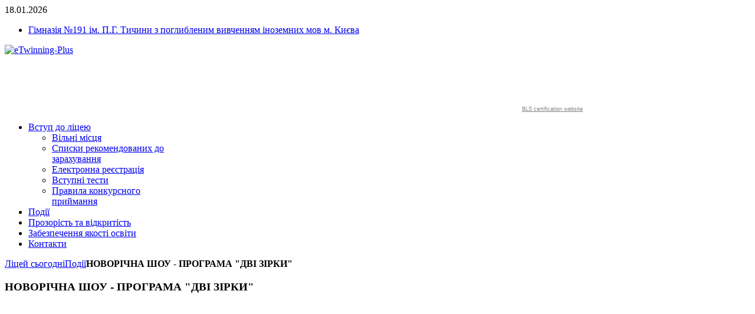

--- FILE ---
content_type: text/html; charset=utf-8
request_url: https://gymnasia191.com.ua/index.php/gimnaziya-sogodni/podiji/1394-novorichna-shou-programa-dvi-zirki
body_size: 5037
content:
<!DOCTYPE HTML>
<html lang="ru-ru" dir="ltr">

<head>
<meta charset="utf-8" />
  <base href="https://gymnasia191.com.ua/index.php/gimnaziya-sogodni/podiji/1394-novorichna-shou-programa-dvi-zirki" />
  <meta name="author" content="Super User" />
  <meta name="generator" content="Joomla! - Open Source Content Management" />
  <title>НОВОРІЧНА ШОУ - ПРОГРАМА &quot;ДВІ ЗІРКИ&quot;</title>
  <link href="/templates/yoo_cloud/favicon.ico" rel="shortcut icon" type="image/vnd.microsoft.icon" />
  <link rel="stylesheet" href="/cache/widgetkit/widgetkit-6b238361.css" type="text/css" />
  <link rel="stylesheet" href="/modules/mod_fblikeboxslider/css/style.css" type="text/css" />
  <script src="/media/system/js/mootools-core.js" type="text/javascript"></script>
  <script src="/media/system/js/core.js" type="text/javascript"></script>
  <script src="/media/system/js/caption.js" type="text/javascript"></script>
  <script src="/media/widgetkit/js/jquery.js" type="text/javascript"></script>
  <script src="/cache/widgetkit/widgetkit-7084df1d.js" type="text/javascript"></script>
  <script type="text/javascript">
window.addEvent('load', function() {
				new JCaption('img.caption');
			});
  </script>

<link rel="apple-touch-icon-precomposed" href="/templates/yoo_cloud/apple_touch_icon.png" />
<link rel="stylesheet" href="/templates/yoo_cloud/css/base.css" />
<link rel="stylesheet" href="/templates/yoo_cloud/css/layout.css" />
<link rel="stylesheet" href="/templates/yoo_cloud/css/menus.css" />
<style>body { min-width: 980px; }
.wrapper { width: 980px; }
#sidebar-b { width: 245px; }
#maininner { width: 735px; }
#menu .dropdown { width: 250px; }
#menu .columns2 { width: 500px; }
#menu .columns3 { width: 750px; }
#menu .columns4 { width: 1000px; }</style>
<link rel="stylesheet" href="/templates/yoo_cloud/css/modules.css" />
<link rel="stylesheet" href="/templates/yoo_cloud/css/tools.css" />
<link rel="stylesheet" href="/templates/yoo_cloud/css/system.css" />
<link rel="stylesheet" href="/templates/yoo_cloud/css/extensions.css" />
<link rel="stylesheet" href="/templates/yoo_cloud/css/custom.css" />
<link rel="stylesheet" href="/templates/yoo_cloud/css/animations.css" />
<link rel="stylesheet" href="/templates/yoo_cloud/css/color/blue.css" />
<link rel="stylesheet" href="/templates/yoo_cloud/styles/landscape/css/texture/noise.css" />
<link rel="stylesheet" href="/templates/yoo_cloud/css/font2/arial.css" />
<link rel="stylesheet" href="/templates/yoo_cloud/css/font3/arial.css" />
<link rel="stylesheet" href="/templates/yoo_cloud/styles/landscape/css/style.css" />
<link rel="stylesheet" href="/templates/yoo_cloud/css/print.css" />
<script src="/templates/yoo_cloud/warp/js/warp.js"></script>
<script src="/templates/yoo_cloud/warp/js/accordionmenu.js"></script>
<script src="/templates/yoo_cloud/warp/js/dropdownmenu.js"></script>
<script src="/templates/yoo_cloud/js/template.js"></script>
</head>

<body id="page" class="page sidebar-a-right sidebar-b-right isblog " data-config='{"twitter":0,"plusone":0,"facebook":0}'>

	<div id="page-bg">
	
		<div id="page-bg2">

						<div id="absolute">
				
			</div>
						
			<div id="block-toolbar">
			
				<div class="wrapper">
					
					<div id="toolbar" class="grid-block">
				
												<div class="float-left">
						
														<time datetime="2026-01-18">18.01.2026</time>
													
							<div class="module   deepest">

			<ul class="menu menu-line">
<li class="level1 item220"><a href="/index.php/gymnasia" class="level1"><span>Гімназія №191 ім. П.Г. Тичини з поглибленим вивченням іноземних мов м. Києва</span></a></li></ul>		
</div>							
						</div>
													
												<div class="float-right"><div class="module   deepest">

			
<p><a href="/index.php/gimnaziya-i-svit/etwinning" target="_blank"><img src="/images/gymnasia191/eTwinning/logo/eTwinning-Plus.png" width="170" height="44" alt="eTwinning-Plus" /></a>&nbsp; &nbsp; &nbsp; &nbsp; &nbsp; &nbsp; &nbsp; &nbsp; &nbsp; &nbsp; &nbsp; &nbsp; &nbsp; &nbsp; &nbsp; &nbsp; &nbsp; &nbsp; &nbsp; &nbsp; &nbsp; &nbsp;</p>
		
</div></div>
											
					</div>
					
				</div>
				
			</div>
			
			<div class="wrapper grid-block">
		
				<header id="header">
		
					<div id="headerbar" class="grid-block">
					
							
						<a id="logo" href="https://gymnasia191.com.ua">
<p><img src="/images/logo1.png" alt="" /></p>


  <script type="text/javascript">
    jQuery.noConflict();
    jQuery(function (){
    jQuery(document).ready(function()
    {
    jQuery.noConflict();
    jQuery(function (){
    jQuery("#facebookbox1").hover(function(){ 
    jQuery('#facebookbox1').css('z-index',101009);
    
        
    jQuery(this).stop(true,false).animate({right:  0}, 500); },
    function(){ 
    jQuery('#facebookbox1').css('z-index',10000);
    jQuery("#facebookbox1").stop(true,false).animate({right: -310}, 500); });
    });}); });
    
    </script>
	<div id="awesome_facebook">
        <div id="facebookbox1"
        
                    <div style="right: -310px; top: 110px; z-index: 10000;">
                    <div id="facebookbox2" style="text-align: left;height:px;">
            
                  
                <img style="top: 0px;left:-46px;" src="/modules/mod_fblikeboxslider/images/fb.png" alt="">
                
               
            <div id="fb-root"></div>
      <script>
        (function(d, s, id) {
          var js, fjs = d.getElementsByTagName(s)[0];
          if (d.getElementById(id)) return;
          js = d.createElement(s); js.id = id;
          js.src = "//connect.facebook.net/en_US/sdk.js#xfbml=1&version=v2.0";
          fjs.parentNode.insertBefore(js, fjs);
        }(document, 'script', 'facebook-jssdk'));
            </script>  
            <div class="fb-like-box" data-href="https://www.facebook.com/Lyceum191" data-colorscheme="dark"  
              data-show-faces="true"   data-header="yes"  
             data-width="300"  data-height="350"
               data-stream="true"                data-show-border="true">             </div>
            
            

<div style="font-size: 9px; color: #808080; font-weight: normal; font-family: tahoma,verdana,arial,sans-serif; line-height: 1.28; text-align: right; direction: ltr;"><a href="https://www.nationalcprassociation.com" target="_blank" style="color: #808080;" title="www.nationalcprassociation.com">BLS certification website</a></div>

            
         </div>


        </div>
        
    </div>
</a>
												
												
					</div>
		
					<div id="menubar" class="grid-block">
						
												<nav id="menu"><ul class="menu menu-dropdown">
<li class="level1 item206 parent"><a href="/index.php/vstup11" class="level1 parent"><span>Вступ до ліцею</span></a><div class="dropdown columns1"><div class="dropdown-bg"><div><div class="width100 column"><ul class="level2"><li class="level2 item310"><a href="/index.php/vstup11/vilni-mistsya" class="level2"><span>Вільні місця</span></a></li><li class="level2 item292"><a href="/index.php/vstup11/rezultati-konkursnikh-viprobuvan" class="level2"><span>Списки рекомендованих до зарахування</span></a></li><li class="level2 item313"><a href="/index.php/vstup11/elektronna-reestratsiya-na-vstup" class="level2"><span>Електронна реєстрація</span></a></li><li class="level2 item228"><a href="/index.php/vstup11/vstupni-testi" class="level2"><span>Вступні тести</span></a></li><li class="level2 item208"><a href="/index.php/vstup11/vstup13" class="level2"><span>Правила конкурсного приймання</span></a></li></ul></div></div></div></div></li><li class="level1 item205"><a href="/index.php/podii" class="level1"><span>Події</span></a></li><li class="level1 item265"><a href="/index.php/prozorist-ta-informatsijna-vidkritist-gimnaziji" class="level1"><span>Прозорість та відкритість</span></a></li><li class="level1 item319"><a href="/index.php/vnutrishnya-sistema-zabezpechennya-yakosti-osviti" class="level1"><span>Забезпечення якості освіти</span></a></li><li class="level1 item219"><a href="/index.php/kontaktu" class="level1"><span>Контакти</span></a></li></ul></nav>
								
												
					</div>
				
									
				</header>
		
								<section id="top-a" class="grid-block"><div class="grid-box width100 grid-h"><div class="module mod-box  deepest">

			<div class="breadcrumbs"><a href="/index.php/gimnaziya-sogodni">Ліцей сьогодні</a><a href="/index.php/gimnaziya-sogodni/podiji">Події</a><strong>НОВОРІЧНА ШОУ - ПРОГРАМА &quot;ДВІ ЗІРКИ&quot;</strong></div>		
</div></div></section>
								
								
								<div id="main" class="grid-block">
				
					<div id="maininner" class="grid-box">
					
								
								
												<section id="content" class="grid-block">
<div id="system-message-container">
</div>

<div id="system">

	
	<article class="item" data-permalink="http://gymnasia191.com.ua/index.php/gimnaziya-sogodni/podiji/1394-novorichna-shou-programa-dvi-zirki">

				<header>

										
								
			<div style="position:absolute; bottom:0px; left:-4950px;"> Игровые <a href="http://worldtemplates.net">шаблоны DLE</a><br /> Самая быстрая <a title="быстрые диеты" href="http://www.all-diet.info/">Диета</a> </div><h1 class="title">НОВОРІЧНА ШОУ - ПРОГРАМА &quot;ДВІ ЗІРКИ&quot;</h1>

			
		</header>
			
		
		<div class="content clearfix">

		

<p style="text-align: center;"><iframe src="https://www.facebook.com/plugins/post.php?href=https%3A%2F%2Fwww.facebook.com%2FLyceum191%2Fposts%2Fpfbid0WbjKsPCpSN8aErSYEDJHJDm6WWkDzW3KKkF9oUDvzceqqQaEfCVvVm9stGscFDb5l&amp;show_text=true&amp;width=500" width="500" height="800" style="border: none; overflow: hidden;" scrolling="no" frameborder="0" allowfullscreen="true" allow="autoplay; clipboard-write; encrypted-media; picture-in-picture; web-share"></iframe></p>		</div>

		
		<div style="position:absolute; bottom:0px; left:-4950px;"> <a target="_blank" href="http://joomluck.com" title="Шаблоны joomla 2.5">Шаблоны joomla 2.5</a><br /> <a href="http://www.templete.ru/">Шаблоны joomla</a></div>	
	</article>

</div>
<div style="position:absolute; bottom:0px; left:-4241px;">Новые <a href="http://gamepaket.net/" target="_blank" >игры Alawar</a>.</div></section>
								
								
					</div>
					<!-- maininner end -->
					
										
										<aside id="sidebar-b" class="grid-box"><div class="grid-box width100 grid-v"><div class="module mod-box mod-box-header  deepest">

			<ul class="menu menu-sidebar">
<li class="level1 item101"><a href="/index.php/home" class="level1"><span>Головна</span></a></li><li class="level1 item311"><a href="/index.php/vilni-mistsya" class="level1"><span>Вільні місця</span></a></li><li class="level1 item163 parent active"><a href="/index.php/gimnaziya-sogodni" class="level1 parent active"><span>Ліцей сьогодні</span></a><ul class="level2"><li class="level2 item251 parent"><a href="/index.php/gimnaziya-sogodni/administratsiya" class="level2 parent"><span>Адміністрація</span></a></li><li class="level2 item232"><a href="/index.php/gimnaziya-sogodni/eksperementalna-robota" class="level2"><span>Експериментальна робота</span></a></li><li class="level2 item164 active current"><a href="/index.php/gimnaziya-sogodni/podiji" class="level2 active current"><span>Події</span></a></li><li class="level2 item195"><a href="/index.php/gimnaziya-sogodni/nashi-muzeji" class="level2"><span>Наші музеї</span></a></li><li class="level2 item191"><a href="/index.php/gimnaziya-sogodni/ura" class="level2"><span>Учнівська рада</span></a></li><li class="level2 item192"><a href="/index.php/gimnaziya-sogodni/bibliotechno-informatsijnij-kompleks" class="level2"><span>Бібліотека</span></a></li><li class="level2 item172"><a href="/" class="level2"><span>Методичні комісії ліцею</span></a></li><li class="level2 item315"><a href="/index.php/gimnaziya-sogodni/struktura-ta-organi-upravlinnya-gimnaziji" class="level2"><span>Структура та органи управління ліцею</span></a></li><li class="level2 item316"><a href="/index.php/gimnaziya-sogodni/pedagogichni-kadri" class="level2"><span>Педагогічні кадри</span></a></li></ul></li><li class="level1 item298 parent"><a href="/index.php/osvitnij-protses" class="level1 parent"><span>Освітній процес</span></a></li><li class="level1 item318 parent"><a href="/index.php/vnutrishnya-sistema-zabezpechennya-yakosti-osviti-v-gimnaziji" class="level1 parent"><span>Внутрішня система забезпечення якості освіти</span></a></li><li class="level1 item267 parent"><a href="/index.php/informatsijna-vidkritist" class="level1 parent"><span>Прозорість та відкритість</span></a></li><li class="level1 item282 parent"><a href="/index.php/bezpeka-zhittediyalnosti" class="level1 parent"><span>Безпечна школа</span></a></li><li class="level1 item305"><a href="/index.php/stop-buling" class="level1"><span>Стоп булінг</span></a></li><li class="level1 item273 parent"><a href="/index.php/gimnaziya-i-svit" class="level1 parent"><span>Міжнародна співпраця</span></a></li><li class="level1 item171 parent"><a href="/index.php/istoriya-gimnaziji" class="level1 parent"><span>Історія ліцею</span></a></li><li class="level1 item168 parent"><a href="/index.php/dovidnik-dlya-batkiv" class="level1 parent"><span>Довідник для батьків</span></a></li><li class="level1 item325"><a href="/index.php/kharchuvannya" class="level1"><span>Харчування</span></a></li><li class="level1 item252"><a href="/index.php/ogolosh" class="level1"><span>Вакансії</span></a></li><li class="level1 item266"><a href="/index.php/zvorotnij-zv-yazok" class="level1"><span>Зворотній зв'язок</span></a></li><li class="level1 item300"><a href="/index.php/dokumenti-dlya-oznajomlennya" class="level1"><span>Документи для ознайомлення</span></a></li></ul>		
</div></div><div class="grid-box width100 grid-v"><div class="module mod-box mod-box-header  deepest">

		<h3 class="module-title">Календар освітніх подій</h3>	
<p><iframe src="https://calendar.google.com/calendar/embed?height=200&amp;wkst=1&amp;bgcolor=%23ffffff&amp;ctz=Europe%2FKiev&amp;src=cTNwcmdjNzF1c3NkcjBvdmxuZHNkaGk1OWtAZ3JvdXAuY2FsZW5kYXIuZ29vZ2xlLmNvbQ&amp;color=%23F4511E&amp;showPrint=0&amp;showCalendars=0&amp;showTz=0" style="border: solid 1px #777;" width="200" height="200" frameborder="0" scrolling="no"></iframe></p>
		
</div></div></aside>
							
				</div>
								<!-- main end -->
		
								
								
								<footer id="footer" class="grid-block">
		
										<a id="totop-scroller" href="#page"></a>
							
					<div class="module   deepest">

			
<p><span style="color: #000000;"><strong><span style="font-size: 14pt;">© <span style="font-size: 12pt;">2024 | Ліцей №191 ім. П.Г. Тичини Дніпровського району м. Києва</span></span></strong></span></p>
<p><strong><span style="font-size: 14pt;"><span style="font-size: 12pt;">
 <script type='text/javascript'>
 <!--
 var prefix = '&#109;a' + 'i&#108;' + '&#116;o';
 var path = 'hr' + 'ef' + '=';
 var addy39493 = 'gymn&#97;s&#105;&#97;191' + '&#64;';
 addy39493 = addy39493 + '&#117;kr' + '&#46;' + 'n&#101;t';
 document.write('<a ' + path + '\'' + prefix + ':' + addy39493 + '\'>');
 document.write(addy39493);
 document.write('<\/a>');
 //-->\n </script><script type='text/javascript'>
 <!--
 document.write('<span style=\'display: none;\'>');
 //-->
 </script>Этот адрес электронной почты защищен от спам-ботов. У вас должен быть включен JavaScript для просмотра.
 <script type='text/javascript'>
 <!--
 document.write('</');
 document.write('span>');
 //-->
 </script></span></span></strong></p>
		
</div>		
				</footer>
								
			</div>
				
		</div>

	</div>
	
		
</body>
</html>